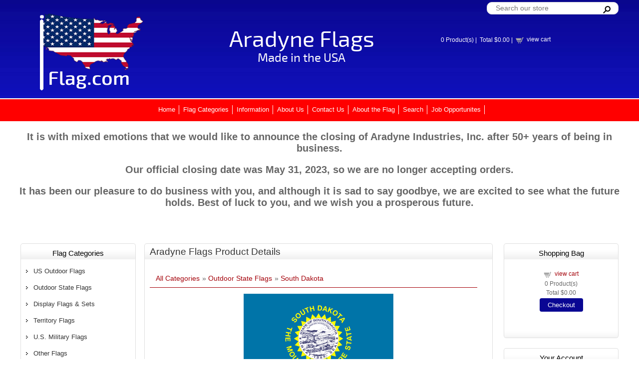

--- FILE ---
content_type: text/html; charset=UTF-8
request_url: https://www.flag.com/proddetail.php?prod=3%27_x_5%27_South_Dakota_Flag_for_outdoor_use%2C_nylon
body_size: 8124
content:
<!DOCTYPE html>
<html lang="en"><!-- #BeginTemplate "/Templates/flagcom.dwt" --><!-- DW6 -->
<head>
<!-- #BeginEditable "doctitle" -->
<title>3' x 5' South Dakota Flag for outdoor use, nylon, South Dakota :Aradyne Flags</title>
<meta name="Description" content="" />
<!-- #EndEditable -->
<meta charset="UTF-8">
<meta name="viewport" content="width=device-width, maximum-scale=1.0, minimum-scale=1.0, initial-scale=1" />
<link href="css/ectcart.css" rel="stylesheet" type="text/css" />
<link href="css/style.css" rel="stylesheet" type="text/css" />
<link rel="shortcut icon" type="image/x-icon" href="favicon.ico"/>
<script type="text/javascript" src="js/html5.js"></script>
<link href="css/topmenu.css" rel="stylesheet">
<script src="js/jquery-1.9.1.min.js"></script> 
<script type="text/javascript" src="js/flaunt.js"></script>
<script type="text/javascript" src="js/ectcart.js"></script>
<!-- #BeginEditable "head" -->
<link type="text/css" rel="stylesheet" href="magicthumb/magicthumb.css" />
<!-- #EndEditable -->
</head>

<body>
<header>
	<div class="header_top">
		<div class="main">
			
            <div class="connect_flow"> <div class="search_bg">
						<form method="post" action="search.php">  
						<input type="hidden" name="posted" value="1">    
						<input type="hidden" name="nobox" value="true"> 
						<input type="text" name="stext" class="search_text" placeholder="Search our store" >
						<input type="submit" class="search_button" value="&#160;">
						</form>
					</div> 
            </div>

<div class="header_middle">
				<div class="header_middle_left">
            		<a href="http://www.flag.com"><img src="banners/top-logo.png" alt="USA and US state flags"></a>            	</div>

<div class="header_middle_right">
					
                    <div class="header_slogan">Aradyne Flags<br><span style="font-size: 24px">Made in the USA</span></div>
			  </div>
                <div class="shopping_cart_bg"><div class="minicartoneline">
	<div class="minicartoneline1"><span class="ectMCquant">0</span> Product(s) | </div>
	<div class="minicartoneline2">Total <span class="ectMCtot">$0.00</span> | </div>
	<div class="minicartoneline3"> <img src="/images/littlecart1.png" style="vertical-align:text-top;" width="16" height="16" alt="" /> &nbsp;<a class="ectlink mincart" href="https://www.flag.com/cart.php">view cart</a></div>
</div>
                    	</div>
				<div class="clear"></div>
			
            </div>
		</div>

	<div class="top_nav">
		<div class="main">
			<div class="topmenu"> <!-- Nav -->
				<nav class="nav">
					<ul class="nav-list">
						<li class="nav-item">
							<a href="index.php">Home</a>
						</li>

					<li class="nav-item">
							<a href="#" rel="nofollow">Flag Categories</a>
							<ul class="nav-submenu">
<li class="nav-submenu-item"><a href="products.php?cat=US+Outdoor+Flags">US Outdoor Flags</a></li>
<li class="nav-submenu-item"><a href="State.php">Outdoor State Flags</a></li>
<li class="nav-submenu-item"><a href="products.php?cat=Display+Flags+%26+Sets">Display Flags and Sets</a></li>
<li class="nav-submenu-item"><a href="us-territory-flags.php">Territory Flags</a></li>
<li class="nav-submenu-item"><a href="products.php?cat=U.S.+Military+Flags">Military Flags</a></li>
<li class="nav-submenu-item"><a href="categories.php?cat=Other+Flags">Other Flags</a></li>

							</ul>
						</li>
                        
                        
                        <li class="nav-item">
							<a href="#" rel="nofollow">Information</a>
							<ul class="nav-submenu">
<li class="nav-submenu-item"><a href="orderstatus.php">Check Your Order Status</a></li>
<li class="nav-submenu-item"><a href="Terms.php">Terms &amp; Conditions</a></li>
<li class="nav-submenu-item"><a href="cart.php?mode=login">Your Account</a></li>


							</ul>
						</li>	


						<li class="nav-item">
							<a href="About-Us.php">About Us</a>

						</li>
                        
                        						<li class="nav-item">
							<a href="Contact-Us.php">Contact Us</a>

						</li>
                        <li class="nav-item">
							<a href="Flag-About.php">About the Flag</a>

						</li>

                        						<li class="nav-item">
							<a href="search.php">Search</a>

						</li>


						<li class="nav-item">
							<a href="job-vacancies.php">Job Opportunites</a>

						</li>
                        
                        
                         
                        						
					</ul>
				</nav>
				<!-- /Nav --> </div>
			</div>
		</div>

		<div class="clear"></div>
		
         <div style="font-size:1.4em; font-weight:bold;padding: 20px; text-align:center;"><p>It is with mixed emotions that we would like to announce the closing of Aradyne Industries, Inc. after 50+ years of being in business. </p>
<p>Our official closing date was May 31, 2023, so we are no longer accepting orders. </p>
<p>It has been our pleasure to do business with you, and although it is sad to say goodbye, we are excited to see what the future holds.  Best of luck to you, and we wish you a prosperous future.</p></div>	    
	</div>
</header>
<div class="main">
	<div class="body_contain">


	<div class="main_contain">
		<div class="left_contain">
			<div class="left_contain_main">
				<div class="left_contain_top">
					<h1>Flag Categories</h1>
					<div class="left_text">
						<ul id="ecttop0_0" style="list-style:none;margin:0px;border:0px;" class="ectverticalmenu3 ectmenu1">
<li id="ect0_8" class="ectmenu1"><a href="products.php?cat=US+Outdoor+Flags">US Outdoor Flags</a> </li>
<li id="ect0_9" class="ectmenu1"><a href="State.php">Outdoor State Flags</a> </li>
<li id="ect0_28" class="ectmenu1"><a href="products.php?cat=Display+Flags+%26+Sets">Display Flags & Sets</a> </li>
<li id="ect0_10" class="ectmenu1"><a href="us-territory-flags.php">Territory Flags</a> </li>
<li id="ect0_12" class="ectmenu1"><a href="products.php?cat=U.S.+Military+Flags">U.S. Military Flags</a> </li>
<li id="ect0_75" class="ectmenu1"><a href="categories.php?cat=Other+Flags">Other Flags</a> </li>
</ul><script>
/* <![CDATA[ */
var curmen=[];var lastmen=[];var em=[];var emt=[];
function closepopdelay(menid){
	var re=new RegExp('ect\\d+_');
	var theid=menid.replace(re,'');
	var mennum=menid.replace('ect','').replace(/_\d+/,'');
	for(var ei in emt[mennum]){
		if(ei!=0&&emt[mennum][ei]==true&&!insubmenu(ei,mennum)){
			document.getElementById('ecttop'+mennum+"_"+ei).style.display='none';
			emt[mennum][ei]=false; // closed
		}
	}
}
function closepop(men){
	var mennum=men.id.replace('ect','').replace(/_\d+/,'');
	lastmen[mennum]=curmen[mennum];
	curmen[mennum]=0;
	setTimeout("closepopdelay('"+men.id+"')",1000);
}
function getPos(el){
	for (var lx=0,ly=0; el!=null; lx+=el.offsetLeft,ly+=el.offsetTop, el=el.offsetParent){
	};
	return{x:lx,y:ly};
}
function openpop(men,ispopout){
	var re=new RegExp('ect\\d+_');
	var theid=men.id.replace(re,'');
	var mennum=men.id.replace('ect','').replace(/_\d+/,'');
	curmen[mennum]=theid;
	if(lastmen[mennum]!=0)
		closepopdelay('ect'+mennum+'_'+lastmen[mennum]);
	if(mentop=document.getElementById('ecttop'+mennum+'_'+theid)){
		var px=getPos(men);
		if(em[mennum][theid]==0&&!ispopout){
			mentop.style.left=px.x+'px';
			mentop.style.top=(px.y+men.offsetHeight-1)+'px';
			mentop.style.display='';
		}else{
			mentop.style.left=(px.x+men.offsetWidth-1)+'px';
			mentop.style.top=px.y+'px';
			mentop.style.display='';
		}
		emt[mennum][theid]=true; // open
	}
}
function hassubs(men){
	var re=new RegExp('ect\\d+_');
	var theid=men.id.replace(re,'');
	var mennum=men.id.replace('ect','').replace(/_\d+/,'');
	for(var ei in em[mennum]){
		if(em[mennum][ei]==theid)
			return(true);
	}
	return(false);
}
function insubmenu(mei,mid){
	if(curmen[mid]==0)return(false);
	curm=curmen[mid];
	maxloops=0;
	while(curm!=0){
		if(mei==curm)return(true);
		curm=em[mid][curm];
		if(maxloops++>10) break;
	}
	return(false);
}
function addsubsclass(mennum,menid,menutype){
	for(var ei in em[mennum]){
		men=document.getElementById('ect'+mennum+'_'+ei);
		if(menutype=='verticalmenu2')
			men.onclick=function(){return(ectChCk(this))};
		else{
			men.onmouseover=function(){openpop(this,menutype=='verticalmenu3'?true:false)};
			men.onmouseout=function(){closepop(this)};
		}
		if(hassubs(men)){
			if(men.className.indexOf('ectmenuhassub')==-1)men.className+=' ectmenuhassub'+(mennum+1);
		}
	}
}
em[0]={8:0,9:0,28:0,10:0,12:0,75:0};emt[0]=[];curmen[0]=0;
addsubsclass(0,0,'verticalmenu3')
/* ]]> */</script>					</div>
				</div>
				<div class="left_contain_bottom"> &nbsp;</div>
			</div>

			
            
			<div class="left_contain_main">
				<div class="left_contain_top">
				<h1>Information</h1>
				<div class="left_text">
                    <ul>
                    	<li><a href="Flag-About.php">About the Flag</a></li>
                        <li><a href="About-Us.php">About Us</a></li>
                        <li><a href="search.php">Store search</a></li>
                        <li><a href="orderstatus.php">Order Status</a></li>
                        <li><a href="Terms.php">Terms &amp; Conditions</a></li>
                        <li><a href="Contact-Us.php">Contact Us</a></li>
                        <li><a href="Links.php">Helpful Links</a></li>
                    </ul>
				</div>
			</div>
			<div class="left_contain_bottom"> &nbsp;</div>
		</div>
        
		</div>
        
        
	</div>
</div>

<div class="listing_main">
	<div class="main listing_contain_menu">
		<div class="body_contain">
			<div class="main_contain">
				<div class="listing_middle_main">
					<div class="middle_contain">
						<div class="middle_contain_main">
						<!-- #BeginEditable "body" -->
							<div class="middle_contain_top">
								<h1>Aradyne Flags Product Details</h1>
								<div class="middle_product">

									<input type="hidden" id="hiddencurr" value="$0.00"><div id="opaquediv" class="ectopaque" style="display:none" onclick="if(event.target==this)this.style.display='none'" tabindex="0"></div><script>var recaptchaids=[];function recaptchaonload(){for(var recapi in recaptchaids){var restr=recaptchaids[recapi]+"widgetid=grecaptcha.render('"+recaptchaids[recapi]+"',{'sitekey' : '6LeVIBYUAAAAAOFYSmbC0x7pTRKjByTqPSYenXds','expired-callback' : function(){"+recaptchaids[recapi]+"ok=false;},'callback' : function(response){"+recaptchaids[recapi]+"response=response;"+recaptchaids[recapi]+"ok=true;}});";eval(restr);}}</script><script src="https://www.google.com/recaptcha/api.js?render=explicit&amp;onload=recaptchaonload"></script><script>var efcaptchaok=false;function efcaptchadone(){efcaptchaok=true;}function efcaptchaexpired(){efcaptchaok=false;}</script><script>
/* <![CDATA[ */
var xxAddWiL="The following items have been added to the wish list: ",xxBakOpt="Some of these options are not currently in stock but are available to back order.",xxCarCon="Cart contents",xxClkHere="click here",xxClsWin="Close Window",xxCntShp="Continue Shopping",xxCntTax="Country Tax",xxDigits="Please enter only digits in this field.",xxDscnts="Discounts",xxEdiOrd="Edit Order",xxEntMul="Please enter a quantity for at least one option.",xxHasAdd="has been added",xxInStNo="You will be notified by email when the product is back in stock.",xxInvCha="The following characters are invalid:",xxListPrice="<div class=\"origprice\">List Price: <span class=\"liststrike\">%s</span></div>",xxAddToC="Add to cart",xxNotBaS="Notify when back in stock",xxNotSto="The following product isn't currently available in our store",xxOpSkTx=" (%s)",xxOptOOS="I'm sorry, that particular option is currently out of stock",xxOutStok="Out&nbsp;of&nbsp;Stock",xxPrd255="Please enter a maximum of 255 chars in the field indicated.",xxPrdChs="Please choose from the available product options.",xxPrdEnt="Please enter a value where indicated.",xxPrice="Price",xxSCAdOr="The following items have been added to your order.",xxSCBakO="Item not currently in stock but placed on back order - select &quot;Edit Order&quot; to modify purchase.",xxSCCarT="Cart total",xxSCItem="item(s)",xxSCStkW="STOCK WARNING: Low stock on selected item, please click &quot;Edit Order&quot; to accept stock level.",xxValEm="Please enter a valid email address.";
var currencyseparator=' ',extension='.php',extensionabs='php',imgsoftcartcheckout='<input type="button" value="Checkout" class="ectbutton sccheckout" onclick="ectgonoabs(\'cart.php\')">',pricezeromessage="",showtaxinclusive=0,storeurlssl='https://www.flag.com/',tax=0,txtcollen=8000,usestockmanagement=true,yousavetext="",zero2dps='0.00',currFormat1='',currFormat2='',currFormat3='',currRate1=0,currRate2=0,currRate3=0,currSymbol1='',currSymbol2='',currSymbol3='';
function updateoptimage(theitem,themenu,opttype){
var imageitemsrc='',mzitem,theopt,theid,imageitem,imlist,imlistl,fn=window['updateprice'+theitem];
fn();
if(opttype==1){
	theopt=document.getElementsByName('optn'+theitem+'x'+themenu);
	for(var i=0; i<theopt.length; i++){
		if(theopt[i].checked)theid=theopt[i].value;
		ectremoveclass(theopt[i],'ectwarning');
	}
}else{
	theopt=ectById('optn'+theitem+'x'+themenu);
	ectremoveclass(theopt,'ectwarning');
	theid=theopt.options[theopt.selectedIndex].value;
}
	if(imageitem=ectById((globalquickbuyid!==''?'qb':'prod')+"image"+theitem)){
		if(aIM[theid]){
			if(typeof(imageitem.src)!='unknown')imageitem.src=vsdecimg(aIM[theid]);
		}
	}
}
function vsdecimg(timg){
	return decodeURIComponent(timg.replace("|","prodimages/").replace("<",".gif").replace(">",".jpg").replace("?",".png"));
}
function updateprodimage(theitem,isnext){
	return updateprodimage2(false,theitem,isnext);
}
function updateprodimage2(isqb,theitem,isnext){
var imlist=pIM[theitem];
if(!pIX[theitem])pIX[theitem]=0;
if(isnext) pIX[theitem]++; else pIX[theitem]--;
if(pIX[theitem] < 0) pIX[theitem]=imlist.length-1;
if(pIX[theitem]>=imlist.length) pIX[theitem]=0;
if(ectById((isqb?'qb':'prod')+"image"+theitem)){ectById((isqb?'qb':'prod')+"image"+theitem).src='';ectById((isqb?'qb':'prod')+"image"+theitem).src=vsdecimg(imlist[pIX[theitem]]);}
ectById((isqb?'qb':'extra')+"imcnt"+theitem).innerHTML=pIX[theitem]+1;
return false;
}
/* ]]> */
</script><script>
var sfextensionabs='php',
	xxPlsEntr="Please enter a value in the field",xxValEm="Please enter a valid email address.",xxRecapt="Please show you are a real human by completing the reCAPTCHA test",xxEFEm="Your Email",
	xxEFNam="Your Name",xxEFCmt="Your Comments",xxContUs="Contact Us",xxAskQue="Ask A Question",xxCUBlur="Ask us a question about any of our store products or services and we'll get back to you right away.",
	xxEmFrnd="Email Friend",xxEFBlr="Let your friends know all about the great deals that are on offer at this site. Just fill in the details below and click &quot;Send&quot;.",xxAccSuc="Your account was created successfully",xxMinLen="Please enter at least 6 characters in the field",
	xxAQBlr="Ask us a question about any of our store products and we'll get back to you right away.",xxPwd="Password",xxNow="now",xxInSecs="in %s seconds",xxName="Full Name",
	xxFulNam="This message will not be shown again.\nPlease be sure to enter your first and last name in the field",xxLOSuc="You have logged out successfully!",xxLISuc="Login Successful!",xxMesSuc="Your message was delivered successfully.";
var extraclientfield1="",extraclientfield2="",
	extraclientfield1required=false,extraclientfield2required=false,
	loginhash='d2eb80114a45b81438d2bd5dc9bebabaff94c1ad562872b1449d747e89d156de',
	customeraccounturl="",
	recaptchasitekey='6LeVIBYUAAAAAOFYSmbC0x7pTRKjByTqPSYenXds',nacaptchawidgetid='',nacaptchaok=false,nacaptcharesponse=false,contactcaptchawidgetid='',contactcaptchaok=false,contactcaptcharesponse=false,askqproductid='',
	lastloginattempt,checkedfullname=false,contactusthanks="",emailfriendthanks="",askaquestionthanks="",
	recaptchaenabled2=true,recaptchaenabled8=true,nocustomerloginpwlimit=false,
	nomailinglist=false,
	storeurlssl="",checkoutmode="",
	clientloginref="",clientloginref_sess="",
	loginrefurl=[];
</script>
<div id="softopaquediv" class="ectopaque" style="display:none" onclick="if(event.target==this)hideaccounts()" tabindex="0"><div class="ectsoftwrapper"><div class="scart scclose"><img src="images/close.gif" onclick="hideaccounts()" alt="Close Window"></div>
<div style="display:none;text-align:center" id="ectsoftpreload"><img style="margin:30px" src="images/preloader.gif" alt="Loading"></div>
<div id="ectsfsuccess" class="ectsfsuccess"></div>
<div class="sfcontact" id="ectcontactdiv" style="display:none">
<div class="softformheader" id="cuheader"></div>
<div id="contactblurb" class="contactblurb"></div>
<div class="ectsf2col"><div class="redstar"><label class="ectlabel" for="yourname">Your Name</label></div><div><input type="text" id="yourname" placeholder="Your Name" aria-required="true"></div></div>
<div class="ectsf2col"><div class="redstar"><label class="ectlabel" for="youremail">Your Email</label></div><div><input type="text" id="youremail" placeholder="Your Email" aria-required="true"></div></div>
<div class="ectsf2col emfonly"><div class="redstar"><label class="ectlabel" for="friendsemail">Your Friends Email</label></div><div><input type="text" id="friendsemail" placeholder="Your Friends Email" aria-required="true"></div></div>
<div class="ectsf2col"><div class="redstar"><label class="ectlabel" for="yourcomments">Your Comments</label></div><div><textarea class="softcomments" id="yourcomments" placeholder="Your Comments" aria-required="true"></textarea></div></div>
<div class="ectsf2col"><div></div><div id="contactcaptcha"></div>
<script>var contactcaptchaok=false;function contactcaptchadone(){contactcaptchaok=true;}function contactcaptchaexpired(){contactcaptchaok=false;}</script></div>
<div class="softformsend"><button type="button" class="ectbutton " id="contactsend" onclick="">Send</button><button type="button" class="ectbutton" onclick="hideaccounts()">Close Window</button></div>
</div>
<div class="sflogin" id="loginacctdiv" style="display:none">
<div class="softformheader" id="liaccterrordiv">Login Details</div>
<div class="ectsf2col"><div class="redstar"><label class="ectlabel" for="liemail">Email</label></div><div><input type="email" id="liemail" placeholder="Email" aria-required="true" disabled></div></div>
<div class="ectsf2col"><div class="redstar"><label class="ectlabel" for="lipass">Password</label></div><div><input type="password" id="lipass" placeholder="Password" aria-required="true" autocomplete="off"></div></div>
<div class="ectsf2col"><div class="softformjright"><input type="checkbox" class="ectcheckbox" id="licook"></div><div><label class="ectlabel" for="licook">Remember login on this computer?</label></div></div>
<div class="softformsend"><input type="button" value="Submit" class="ectbutton cartaccountlogin" id="cartaccountlogin" onclick="checkloginaccount()"><input type="button" value="New Account" class="ectbutton newaccount" onclick="displaynewaccount()"><input type="button" value="Forgot Password?" class="ectbutton forgotpassword" onclick="ectgonoabs('clientlogin.php?mode=lostpassword')"></div>
</div>
<div class="sfnewaccount" id="newacctdiv" style="display:none">
<div class="softformheader" id="accounterrordiv">New Account</div>
<div class="ectsf2col"><div class="redstar"><label class="ectlabel" for="naname">Full Name</label></div><div><input type="text" id="naname" placeholder="Full Name" aria-required="true"></div></div>
<div class="ectsf2col"><div class="redstar"><label class="ectlabel" for="naemail">Email</label></div><div><input type="email" id="naemail" placeholder="Email" aria-required="true"></div></div>
<div class="ectsf2col"><div class="redstar"><label class="ectlabel" for="pass">Password</label></div><div><input type="password" id="pass" placeholder="Password" autocomplete="off" aria-required="true"></div></div>
<div class="ectsf2col">
<div class="softformjright"><input type="checkbox" class="ectcheckbox" id="allowemail" value="ON"></div>
<div><label class="ectlabel" for="allowemail">Allow Promotional Emails</label><div class="cartacclogineverdivulge">(We will never divulge your email to a 3rd party)</div></div>
</div>
<div class="ectsf2col"><div></div><div id="nacaptcha"></div>
<script>var nacaptchaok=false;function nacaptchadone(){nacaptchaok=true;}function nacaptchaexpired(){nacaptchaok=false;}</script></div>
<div class="softformsend"><input type="button" value="Create Account" class="ectbutton createaccount" onclick="checknewaccount()"></div>
</div>
</div>
</div>
<script>document.body.appendChild(ectById("softopaquediv"));</script><div id="mainbodyspan" class="proddetail 31SD0035" itemscope itemtype="http://schema.org/Product"><link itemprop="mainEntityOfPage" href="/proddetail.php?prod=3%27_x_5%27_South_Dakota_Flag_for_outdoor_use%2C_nylon"><form method="post" id="ectform0" action="cart.php" onsubmit="return formvalidator0(this)" style="margin:0px;padding:0px;"><script>/* <![CDATA[ */function formvalidator0(theForm){
var fvsuccess=true;
return(fvsuccess);}
/* ]]> */</script><div class="catnavandcheckout catnavdetail"><div class="catnavigation catnavdetail"><a class="ectlink" href="categories.php">All Categories</a><div class="ectbreadcrumb">&raquo; <a class="ectlink" href="State.php">Outdoor State Flags</a></div><div class="ectbreadcrumb">&raquo; <a class="ectlink" href="products.php?cat=South+Dakota">South Dakota</a></div></div>
<div class="catnavcheckout"><input type="button" value="Checkout" class="ectbutton checkoutbutton" onclick="ectgonoabs('cart.php')"></div></div>
<div itemprop="image" itemscope itemtype="https://schema.org/ImageObject" class="detailimage allprodimages ectnomagicimage"><img itemprop="url" id="prodimage0" class="detailimage allprodimages" src="FlagSiteImages/State_300/South_Dakota_300.png" alt="3' x 5' South Dakota Flag for outdoor use, nylon" /></div><div class="detailname"><h1 itemprop="name">3' x 5' South Dakota Flag for outdoor use, nylon</h1></div><div class="detaildescription" itemprop="description"><p>
	&bull; Made of Nylon developed for flag use<br />
	&bull; Finished with heading and brass grommets<br />
	&bull; Allow 2 to 3 weeks for delivery</p></div><div class="detailprice" itemprop="offers" itemscope itemtype="http://schema.org/Offer"><meta itemprop="priceCurrency" content="USD"><strong>Price:</strong> <span class="price" id="pricediv0" itemprop="price" content="47.80">$47.80</span><link itemprop="url" href="/proddetail.php?prod=3%27_x_5%27_South_Dakota_Flag_for_outdoor_use%2C_nylon"> <meta itemprop="itemCondition" itemscope itemtype="http://schema.org/OfferItemCondition" content="http://schema.org/NewCondition" /></div><div class="addtocart detailaddtocart detailoutofstock"><button class="ectbutton outofstock detailoutofstock" type="button" disabled="disabled">Out&nbsp;of&nbsp;Stock</button></div><div class="previousnext"><strong>&laquo; Previous</strong> | <a class="ectlink" href="/proddetail.php?prod=4%27_x_6%27_South_Dakota_flag%2C_nylon%2C_for_outdoor_use"><strong>Next &raquo;</strong></a></div><div class="emailfriend"><div class="socialmediabuttons"><div class="socialmediabutton smemailfriend"><input type="button" value="Email Friend" class="ectbutton smemailfriend" onclick="displayectcontact('emailfriend','31SD0035')"></div></div></div><div class="reviews" id="reviews"><div class="reviewtotals"><span class="numreviews">Product Reviews</span><span class="showallreview"></span></div><div class="noreview">No Reviews For This Product.</div><div class="clickreview"><button type="button" class="ectbutton clickreview" onclick="ectgonoabs('/proddetail.php?prod=3%27_x_5%27_South_Dakota_Flag_for_outdoor_use%2C_nylon&amp;review=true')">Click to review this product</button></div></div></form></div>
									<div class="clear"></div>
								</div>
							</div><!-- #EndEditable -->
							<div class="mid_contain_bottom">&nbsp;</div>
						</div>
					</div>

					<div class="right_contain">

                        
                        <div class="left_contain_main">
				<div class="left_contain_top">
				  <h1>Shopping Bag</h1>
<div class="best_image">
					<div class="minicart">
	<div class="minicartcnt">
	<img src="/images/littlecart1.png" style="vertical-align:text-top;" width="16" height="16" alt="" /> &nbsp;<a class="ectlink mincart" href="https://www.flag.com/cart.php">view cart</a>
	</div>
	<div class="minicartcnt"><span class="ectMCquant">0</span> Product(s)</div>
	<div class="mcLNitems"></div>
	<div class="ecHidDsc minicartcnt" style="display:none"><span class="minicartdsc">Discounts <span class="mcMCdsct">$0.00</span></span></div>
	<div class="minicartcnt">Total <span class="ectMCtot">$0.00</span></div>
	<div class="minicartcnt"><button type="button" class="ectbutton ectlink mincart" onclick="ectgoabs('https://www.flag.com/cart.php')">Checkout</button></div>
</div>
</div>
				</div>
                <div class="left_contain_bottom"> &nbsp;</div>
			</div>
            
            

 <div class="left_contain_main">
				<div class="left_contain_top">
				  <h1>Your Account</h1>
<div class="best_image">
<div class="minicart">
	<div class="minicartcnt">
	<img src="/images/minipadlock.png" style="vertical-align:text-top;" alt="">
&nbsp;Login Status	</div>
	<div class="minicartcnt">Not logged in</div>

	<div class="minicartcnt"><button type="button" class="ectbutton ectlink mincart" onclick="return displayloginaccount()">Login</button></div>
</div>
</div>
				</div>
                <div class="left_contain_bottom"> &nbsp;</div>
			</div>


<div class="left_contain_main">					  
<div class="left_contain_top">
								<h1>Secure Payments</h1>
                                
                                <div class="best_image">
									<img src="images/comodosecure.png" alt="secure payments"></div>
                                     <div class="best_image">
									<img src="images/payment-options.png" alt="secure payments"></div>
                                    <div class="best_text"><h2> All transactions are taken on a secure encrypted connection</h2></div>

						  
    </div>
							<div class="left_contain_bottom"> &nbsp;</div>
							
					  </div>
                      
                   </div>					</div>
				</div>
				<div class="clear"></div>
			</div>
            
			
		</div>
	</div>
</div>
</div>
<footer>
	<div class="footer_top">
		<div class="main">
			<div class="footer_top_left">
				<h2>Store Information</h2>
                <ul>
                <li><a href="Contact-Us.php">Contact Us</a></li>
                <li><a href="About-Us.php">About Us</a></li>
                        <li><a href="search.php">Store search</a></li>
                        <li><a href="orderstatus.php">Order Status</a></li>
                        <li><a href="Terms.php">Terms &amp; Conditions</a></li>
						<li><a href="sitemap.php">Sitemap</a></li>
                </ul>
			</div>
            
			<div class="footer_top_left">
				<h2>CATEGORIES</h2>
				<ul>
<li><a href="products.php?cat=US+Outdoor+Flags">US Outdoor Flags</a></li>
<li><a href="State.php">Outdoor State Flags</a></li>
<li><a href="products.php?cat=Display+Flags+%26+Sets">Display Flags and Sets</a></li>
<li><a href="us-territory-flags.php">Territory Flags</a></li>
<li><a href="products.php?cat=U.S.+Military+Flags">Military Flags</a></li>
<li><a href="categories.php?cat=Other+Flags">Other Flags</a></li>


                </ul>
			</div>

			<div class="footer_top_right">
            <h2>CONTACT US</h2>
Aradyne Flags | Flag.com<br>
PO Box 757<br>
Brookshire, Texas 77423<br>
281-934-1776 | Fax 281-934-2314<br>
Houston Metro # 713-222-1776 | 281-392-2666

		  </div>
			<div class="clear"></div>
		</div>
	</div>

	<div class="footer_bottom">
		<div class="main">
			<div class="footer_bottom_left">
				<div class="footer_bottom_left_top">
                	&copy; Aradyne Industries Inc. 1998 - 2025 | All Right Reserved - <a href="http://www.bettapages.com/" target="_blank">Design</a> by Bettapages</div>

		  <div class="footer_bottom_left_bottom">
					
				</div>
			</div>
			<div class="footer_bottom_right">
            	
			</div>
			<div class="clear"></div>
		</div>
	</div>
</footer>
<script>
  (function(i,s,o,g,r,a,m){i['GoogleAnalyticsObject']=r;i[r]=i[r]||function(){
  (i[r].q=i[r].q||[]).push(arguments)},i[r].l=1*new Date();a=s.createElement(o),
  m=s.getElementsByTagName(o)[0];a.async=1;a.src=g;m.parentNode.insertBefore(a,m)
  })(window,document,'script','//www.google-analytics.com/analytics.js','ga');

  ga('create', 'UA-52089510-1', 'flag.com');
  ga('send', 'pageview');
  ga('require','ecommerce','ecommerce.js');
  </script>
</body>
<!-- #EndTemplate --></html>


--- FILE ---
content_type: text/css
request_url: https://www.flag.com/css/style.css
body_size: 5342
content:
@charset "utf-8";
/* CSS Document */

/* Main settings and resets */
*{
padding:0px;
margin:0px;
-webkit-box-sizing: border-box; /* Safari/Chrome, other WebKit */
-moz-box-sizing: border-box;    /* Firefox, other Gecko */
box-sizing: border-box;
}
.clearfix:after {
	content: ".";
	display: block;
	clear: both;
	visibility: hidden;
	line-height: 0;
	height: 0;
}
 
body{
padding:0px;
margin:0px;
 font-family:Arial; font-size:0.9em; color:#666;
}
.mapwrapper{position:relative;padding-bottom:56.25%;padding-top:25px;height:0;}
.mapwrapper iframe{position:absolute;top:0;left:0;width:95%;height:95%;}
div, ul, li{
padding:0px;
margin:0px;
}
img{
padding:0px;
margin:0px;
border:none;
}
img a{
padding:0px;
margin:0px;
border:none;
}
input, select, textarea{
padding:3px;
margin:4px;
}
.clear
{
clear:both;
}

/* Email Friend */
div.emfmaindiv{
width:98%;
max-width:400px;
margin:auto;
margin-top:5vh;
overflow:auto;
background: #fff;
}
/* jQuery FAQ Styles
----------------------------------------------------------------------------------------------------*/
.simple_faq {
display:block;
}

.simple_faq dt {
background:#EDEDED;
clear:both;
margin:4px 0;
padding:4px 15px;
font-family:'PT Sans Narrow', sans-serif;
font-size:18px;
-webkit-border-radius:5px;
-moz-border-radius:5px;
border-radius:5px;
}

.simple_faq dt.hover {
background:#D4D4D4;
}

.simple_faq dd {
background:#ffffff;
display:block;
margin:2px;
padding:10px 30px;
overflow:hidden;
}
div.headerholder{ float: left; width: 100%;}
div.headertitle h3{ float: left; width: 100%; text-align: center; padding: 10px; font-weight: normal;}
div.headerleft{ float: left; width: 45%; margin:0 0 0 15px;}
div.headerleft h2{ padding: 10px; font-size: 1.9em; line-height: 40px; text-align: center;}
div.headerleft ul li{font-weight: bold;}
div.headerleft img{max-width: 100%; height: auto; }
div.headerimage{ float: left; width: 100%; text-align: center; padding: 10px;}
div.headerimage img{max-width: 100%; height: auto; }

div.homeholder{ float: left; width: 100%;  }
div.hometitle h3{ float: left; width: 100%; text-align: center; padding: 10px; font-weight: normal; color:#000;}
div.homeleft{ float: left; width: 44%; margin:0 0 0 15px; text-align: center; color:#000; padding: 10px; font-style:italic; font-size: 14px;}
div.homeleft h2{ padding: 10px; font-size: 1.9em; line-height: 30px; text-align: center; font-style: normal;}
div.homeleft img{max-width: 100%; height: auto; border: 0; border-radius: 15px;}
div.flagleft{ float: left; width: 100%;  padding: 10px; text-align: center;}
div.flagleft img{max-width: 100%; height: auto; border: 0; border-radius: 15px;}

div.minicartoneline{float:left;background:transparent; width: 100%; color:#fff;}
div.minicartoneline1{
padding:2px;
font: normal 12px Arial, sans-serif;
float:left;
}
div.minicartoneline2{
padding:2px;
font: normal 12px Arial, sans-serif;
float:left;
}
div.minicartoneline3{
padding:2px;
font: normal 12px Arial, sans-serif;
}
a.mincart{color:#fff;}
p{padding-bottom:20px;}
div.minicart{
margin:10px auto;
width:100%;
padding:4px;
}
div.minicartcnt{
text-align:center;
padding:2px;
font: normal 12px Arial, sans-serif;
}
span.minicartdsc{
text-align:center;
font: normal 12px Arial, sans-serif;
color:#ff6600;
}
/*link properties*/
a:link {
	color: #a4020a;
	text-decoration: none;
}

a:visited {
	color: #a4020a;
	text-decoration: none;
}

a:active {
	color: #a4020a;
	text-decoration: none;
}

a:hover {
	color: #000;
	text-decoration: none;
}
/* dynamic left menu */
ul.ectmenu1 {
list-style: none;
border:0px solid;
font-size:14px;
padding:0px;
}
li.ectmenu1 {
padding:0px;
}
li.ectmenuhassub1 a{
display:block;
}
li.ectmenuhassub1 a:hover{
display:block;
padding:0px;
color: #a4020a!important;
}
li.ectmenu1 a{
display:block;
padding:0px;
}
li.ectmenu1 a:hover{
padding:0px;
display:block;
color: #a4020a!important;
}
li.ectsubmenu1{
border-bottom:0px;
background-color:#ebebeb!important;
}
li.ectsubmenu1 a:hover{
color: #a4020a!important;
}

ul.ectverticalmenu3 > li, ul.ectsubverticalmenu3 > li {
  border: none;;
}
/* Hader section */

.header_top{ background:url(../images/header_bg.jpg) repeat-x;}
.header_top a {color: #fff!important;}
.main{ width:1198px; margin:0px auto;}
.header_slogan{float:left;width:360px;font-family: 'exo_2regular';font-size:45px;color:#FFF;margin-top:45px; text-align: center; line-height: 30px;}

.search_bg{float:left;border:1px solid #d9d8dd;padding:2px; border-radius: 10px;}
@font-face {
    font-family: 'exo_2regular';
    src: url('../fonts/Exo2-Regular-webfont.eot');
    src: url('../fonts/Exo2-Regular-webfont.eot?#iefix') format('embedded-opentype'),
         url('../fonts/Exo2-Regular-webfont.woff') format('woff'),
         url('../fonts/Exo2-Regular-webfont.ttf') format('truetype'),
         url('../fonts/Exo2-Regular-webfont.svg#exo_2regular') format('svg');
    font-weight: normal;
    font-style: normal;

}

/* Social media icons */
.connect_flow{ height:20px; text-align:right; padding-top:4px; font-family:Arial; font-size:12px; line-height:24px; text-transform:uppercase;}
.connect_flow img{ float:right; padding-left:6px;}
img.t{ margin-left:6px;}

.header_middle{ padding:0px 0 15px 0; min-height:75px;-webkit-box-sizing: border-box; /* Safari/Chrome, other WebKit */
-moz-box-sizing: border-box;    /* Firefox, other Gecko */
box-sizing: border-box; }
.header_middle_left{ width:32%; float:left; padding-top:5px;}
.header_middle_left img{ max-width:100%;}
.header_middle_right{ width:30%; float:left;}

/* Top search */
.search_bg{ float: right;border:1px solid #d9d8dd; padding:2px 10px; width:22%; background:#FFF; height:25px; position:relative;}
.search_text{ width:100%; float:left; border:0px; padding-right:20px; font-family:Arial; font-size:14px;margin-top: -2px; color:#666;}
.search_button{ background:url(../images/search_icon.jpg) no-repeat; width:16px; height:16px; position:absolute; right:10px; border:0px; cursor:pointer;}

/* Shopping cart icon and link */
.shopping_cart_bg{ width:30%; float: right; margin-top: 40px;  text-align:right;font-family:Arial; font-size:12px; color:#000; }
img.cartimage {width: 80px;}

/* Top sub-menu settings */
.top_nav{ background:#ff0000; margin-top: -1px; }



/* Main content */
.body_contain{ padding:10px 0;}

/* Home page top layout */
.bannner{display:none;} /* Turned off on all pages except home page */
.bannner{ padding-bottom:8px;}
.bannner_left{
	width:100%;
	float:left;
}

.bannner_left img{ max-width:100%;}
.bannner_right{ width:32%; float: right; padding:0 4px;}
.bannner_right img{ max-width:100%;}
.bannner_right_top{ margin-bottom:0px;}
.r_image_border{ border:1px solid #c2c2c2;}
.r_image_border img{ max-width:100%;}
.main_contain{}
div.intro{ float: left; width: 99%; text-align: center;}
.intro h1 {font-family: 'Exo 2', Arial, Helvetica, sans-serif;font-size:19px; font-weight:normal; color:#333; text-decoration:none; margin: 35px 0 25px 0; }
/* 3 column layout */
.left_contain{ width:20%; float:left; padding-right:9px;margin-top:10px;}
.middle_contain{ width:60%; float:left;}
.right_contain{ width:20%; float:left; padding-left:10px;}

.right_contain{ margin-top:-10px;}
.left_contain_main{ padding-bottom:10px;padding-top:10px; }
.left_contain_top{padding:10px 10px 0 10px;border:1px solid #dfdfdf;border-bottom:0px;border-radius:5px 5px 0 0;background-image: url(../images/grey-shade.jpg);background-repeat: repeat-x;}
.left_contain_top h1{font-family: 'Exo 2', Arial, Helvetica, sans-serif;font-size:15px ; font-weight:normal; color:#000000; text-decoration:none; text-align: center; }
.left_text{ padding-top:20px;}
.left_text img{ display: block;margin: 0 auto; max-width: 100%; height: auto;}
.left_text ul{ list-style-type:none;}
.left_text ul li{  background:  url(../images/left_arrow.jpg) no-repeat left 5px; padding:0 0 17px 15px; color:#CCC; text-decoration:none; font-family: 'Exo 2', sans-serif; font-size:13px; }
.left_text ul li a{ color:#333333; text-decoration:none;}
.left_text ul li a:hover{ color:#a4020a; text-decoration:none;}
.left_contain_bottom{background:url(../images/grey-shade.jpg); background-repeat: repeat-x; padding:0 0 10px 10px; border:1px solid #dfdfdf; border-top:0px;border-radius:0 0 5px 5px; }
.left_text ul li:last-child{ padding-bottom:0px; }

.middle_contain_top{ background:url(../images/grey-shade.jpg); background-repeat: repeat-x; padding:10px 10px 0 10px; border:1px solid #dfdfdf; border-bottom:0px;border-radius:5px 5px 0 0;}
.middle_contain_top h1{font-family: 'Exo 2', Arial, Helvetica, sans-serif;font-size:19px; font-weight:normal; color:#333; text-decoration:none; margin-top: -5px; }
.mid_contain_bottom{background:url(../images/grey-shade.jpg); background-repeat: repeat-x; padding:0 0 10px 10px; border:1px solid #dfdfdf; border-top:0px;border-radius:0 0 5px 5px;margin-bottom:21px; }
.middle_contain_main{ padding:0 12px 0 8px;}
.middle_contain_main h2{ font-family: 'Exo 2', Arial, Helvetica, sans-serif;font-size:15px; font-weight:normal; color:#333; padding: 0 0 10px 0;}
.middle_product{ padding-top:20px;}
.middle_product1 ul{ list-style-type:none;}
.middle_product1 ul li{ width:33%; float:left; padding-bottom:5px; border: 1px solid #ebebeb;}
.midle_produt_image{ text-align:center;}
.midle_produt_image img{ max-width:100%;}
.product_text{ font-family: 'Exo 2', sans-serif; font-size:14px; color:#242424; text-decoration:none; text-align:center; overflow-y: auto;  height:100px;}
.product_text a{ line-height: 20px;}
.product_price{ padding-top:10px;font-family: 'Exo 2', sans-serif; font-size:14px; color:#242424; text-decoration:none; text-align:center; font-weight:bold;}
.product_price b{ color:#ff9400; text-decoration:none; }
.right_t{ text-align:center; position:relative;}
.right_t_text{ background:url(../images/right_img.png) repeat-x; position:absolute; padding:10px; bottom:6px; width:100%;}
.right_t_text_top{ font-family: 'Exo 2', sans-serif; font-size:24px; line-height:28px; text-align:center; text-transform:uppercase; color:#FFF;}
.right_t_text_bottom{ font-family: 'Exo 2', sans-serif; font-size:20px; line-height:24px; text-align:center; text-transform:uppercase; color:#FFF; font-style:italic;}
.right_t_text_bottom b{ font-style:normal; font-weight:normal; color:#999900; text-transform:capitalize;}
.best_image{ text-align:center; padding:10px 0;}
.best_image img{ max-width:100%; border: 0; border-radius: 10px; }
.best_text h2{ font-family:Arial; font-size:13px; text-decoration:none; color:#4f4f4f; text-align: center;}
.best_text p{ font-family:Arial; font-size:12px; line-height:15px; text-decoration:none; color:#4f4f4f;  text-align: center;}
.right_img{ padding-top:25px;}
.right_img img{ max-width:100%;}

/* Manufacturers display */
.manufacturers_contain{ padding:20px 0; margin-bottom:50px;}
.manufacturers_contain_top{ background:url(../images/manufacturer.jpg) no-repeat; border-bottom:1px solid #e9e9e9; height:38px; padding-left:14px;font-family:Arial; font-size:18px; line-height:38px; text-decoration:none; color:#ffffff;}
.manufacturers_contain_down{ margin-top:20px; border:1px solid #e3e3e3;}
.manufacturers_contain_down ul{ list-style-type:none;}

.manufacturers_contain_down ul li{ width:20%; float: left; text-align:center; border-right:1px solid #e3e3e3; padding:20px 0;}
.manufacturers_contain_down ul li:last-child{ border-right:0px;}
.footer_top{ background:#090693; padding:30px 0 30px 0;}

/* Footer */
.footer_top_left{ width:25%; float:left;}
.footer_top_left h2{ text-transform:uppercase;font-family: 'Exo 2', sans-serif; font-size:18px; line-height:24px; text-decoration:none; color:#ffffff; padding-bottom:20px;}

.footer_top_left ul{ list-style-type:none;}
.footer_top_left ul li{  padding:0 0 10px 0px;font-size:12px ; color:#CCC; text-decoration:none; font-family: Arial, Helvetica, sans-serif; }
.footer_top_left ul li a{ color:#ffffff; text-decoration:none;}
.footer_top_left ul li a:hover{ color:#ccc; text-decoration:none;}
.footer_top_right{ width:50%; float:left;color: #fff;  line-height: 24px;}
.footer_top_right a { color: #fff; font-weight: bold;}
.footer_top_right a:hover { color: #000; text-decoration:underline;}
.footer_top_right h2{ text-transform:uppercase;font-family: 'Exo 2', sans-serif; font-size:18px; line-height:24px; text-decoration:none; color:#ffffff; padding-bottom:20px;}
.footer_top_right p{  font-size:12px ; color:#fff; text-decoration:none; font-family: Arial, Helvetica, sans-serif; padding-bottom:20px; }
.footer_bottom{ background:#ff0000; padding:20px 0; border-top: 3px solid #fff;}
.footer_bottom_left{ width:50%;float:left;}
.footer_bottom_left_top{font-size:12px ; color:#fff; text-decoration:none; font-family: Arial, Helvetica, sans-serif; }
.footer_bottom_left_bottom{ padding-top:10px; }
.footer_bottom_left_bottom ul{ list-style-type:none; }
.footer_bottom_left_bottom ul li{ font-size:12px ; line-height:14px; color:#fff; text-decoration:none; font-family: Arial, Helvetica, sans-serif; float:left; padding-right:10px; border-right:1px solid #ffffff; margin-right:10px;}
.footer_bottom_right{ width:50%;float:left; text-align:right; position:relative;}
.footer_bottom_left_bottom ul li a{ color:#FFF; text-decoration:none;}
.footer_bottom_left_bottom ul li a:hover{ color:#000; text-decoration:none;}
.footer_bottom_left_bottom ul li:last-child{ border-right:0px; padding-left:0px; margin-right:0px;}

.footer_bottom_left_top a{color:#ccc;text-decoration:none;}
.footer_bottom_left_top a:hover{color:#000;text-decoration:none;}

span.cartoption{
	font-size:12px !important;
	color:#333;
}

div.giftwrap a{
  	color:#666;
  	font-size:0.8em;
  	text-decoration:none;
}

.cartquant{
	width:36px !important;
}

/*Internal store naviagtion*/
a.ectlink:link {
	color: #a4020a;
	text-decoration: none;
}

a.ectlink:visited {
	color: #a4020a;
	text-decoration: none;
}

a.ectlink:active {
	color: #a4020a;
	text-decoration: none;
}

a.ectlink:hover {
	color: #000;
	text-decoration: none;
}

div.catnavcheckout{display:none;}

/*Button and form field styles*/
input.ectbutton, button.ectbutton,input.efclose,input.efsend,input.askaquestion,input.emailfriend,input.button,input.buybutton,input.donationsubmit, input.sccheckout, input.checkoutbutton, input.vieworderstatus, input.viewlicense, input.trackpackage, input.login, input.newaffiliate, input.affiliatelogin, input.search,input.submit,input.cartaccountlogin, input.newaccount, input.forgotpassword,input.logintoaccount, input.createaccount{
	background:#090693;
	color:#fff;
	padding:6px 16px;
	border:0;
	border-radius:4px;
	font-size:1.1em;
}
input.ectbutton:hover, button.ectbutton:hover,input.efclose:hover,input.efsend:hover,input.askaquestion:hover,input.emailfriend:hover,input.button:hover,input.buybutton:hover,input.donationsubmit:hover, input.sccheckout:hover, input.checkoutbutton:hover, input.vieworderstatus:hover, input.viewlicense:hover, input.trackpackage:hover, input.login:hover, input.newaffiliate:hover, input.affiliatelogin:hover, input.search:hover,input.cartaccountlogin:hover, input.newaccount:hover, input.forgotpassword:hover,input.logintoaccount:hover, input.createaccount:hover{
	background:#ff0000;
	color:#fff;
	cursor:pointer;
}
#fsc-submit-1, #fsc-reset-1{
	background:#090693;
	color:#fff;
	padding:6px 16px;
	border:0;
	border-radius:4px;
	font-size:1.1em;
}
#fsc-submit-1:hover, #fsc-reset-1:hover{
	background:#ff0000;
	color:#fff;
	cursor:pointer;
}
div.detaillink{ float: left; width:100%; text-align: center; font-size:1.2em;}
input.detaillink {background:#090693!important;color:#fff;padding:6px 16px;border:0;border-radius:4px;cursor:pointer;}
input.detaillink:hover {background:#ff0000!important;color:#fff;padding:6px 16px;border:0;border-radius:4px;cursor:pointer;}
div.csdetaillink{ float: left; width:100%; text-align: center; font-size:1.2em;}
input.csdetaillink {background:#090693!important;color:#fff;padding:4px 10px;border:0;border-radius:4px;cursor:pointer;}
input.csdetaillink:hover {background:#ff0000!important;color:#fff;padding:4px 10px;border:0;border-radius:4px;cursor:pointer;}




/* The category page 
-------------------------------------*/
div.catheader{ float: left; width: 100%; color:#000; padding: 0 0 15px 0; line-height: 20px; font-family:Arial, Helvetica, sans-serif; font-size: 1.0em;}
.catheader img{ max-width: 100%; height: auto;}
div.categorymessage{display: none;}
div.category{
	width:29%;
	float:left;
	line-height:1.6;
  	font-size:0.9em;
        padding:10px;
	border:1px solid #ccc;
	background-color:#fefefe;
	margin:0px 0px 16px 16px;
	height:170px;
	text-align: center;
}

div.category:hover{
	background-color:#fff;
	border: 1px solid  #a4020a;
	box-shadow: 5px 5px 2px #ccc;
}

div.catnavigation{
	padding:10px 0px 10px 12px;
	float:left;
	width:97%;
	font-size:1em;
	background-color:#fff;
	border-bottom: 1px solid #a4020a;
	margin-bottom:2px;
}

.catnavwrapper{
	background:#fff !important;
	border: 1px solid #fff !important;
}

div.navdesc{
	display:none; /* Removes the text "View all products in all categories */
}

div.catimage{
	width:100%;
	float:left;
}
img.catimage{max-width: 100%; height: auto;}

div.catdesc{
	padding:0px 0px 4px 4px;
  font-size:0.9em;
}

div.catname{
	padding-left:4px;
        font-size:1.2em;
}

div.catdiscounts, div.allcatdiscounts{
  padding:0px;
  margin:0px;
	font-weight:normal;
	color:#333;
	font-size:1.4em;
}

div.categorymessage{
	padding-top:0px;
	font-size: 1.1em;
}

p.noproducts{
float: left;
width: 100%;
       padding-top:15px;
       text-align:left !important;
}


/* The products page 
-------------------------------------*/

div.prodfilter{
	float:left;
	padding:6px;
	color: #333;
	margin-bottom:4px;
}

div.prodfilterbar{
	float:left;
	width:98%;
  border-bottom: 1px solid #ccc;
}

div.filtertext{
  padding:8px;
}

select.prodfilter{
	padding:0px;
	margin:0px;
  border: 1px solid #ccc;
}

div.product{
	padding:6px 6px 20px 6px;
	width:30%;
	float:left;
	height:98%;
	margin:5px;
	border: 1px solid #ccc;
	border-radius: 10px;
}
.csproduct{float: left;width:30%; height:210px; border: 1px solid #ccc; border-radius: 10px; margin: 10px;}
.csprodname{float:left;width:97%;text-align:center; padding:5px;}
div.csprodrating{ float:left;width: 99%;text-align:center;}
div.csprodimage{ float:left;width: 100%;text-align:center;}

div.prodnavigation{
	padding:10px 0px 10px 12px;
	float:left;
	width:97%;
	font-size:0.9em;
	background-color:#fff;
	border-bottom: 1px solid #a4020a;
	margin-bottom:10px;
}

.prodratinglink{
	font-size:0.8em;
}

div.allproddiscounts{
	color:#DA6A1E;
	width:100%;
	margin-bottom:2px;
	float:left;
}

.proddiscounts, .discountsapply{
	color:#DA6A1E;
	padding:4px;
}

div.prodmanufacturer{
	color:#666;
	padding:6px;
}

div.prodsku{
	color:#666;
	padding:6px;
}

div.prodimage{
float: left;
width: 100%;
padding-top: 6px;
text-align:center;
}

img.prodimage{max-width: 100%; height: auto;}

div.prodname{
float: left;
width: 99%;
	padding-top:6px;
	font-size: 1.2em;
  margin-bottom:8px;
  text-align: center;
}

div.prodrating{
float:left; width: 99%; text-align:center; font-weight:bold;}
div.prodinstock{
	padding:4px;
	color:#666;
}

div.proddescription{
float: left;
width: 100%;
	padding:6px;
	font-size: 0.9em;
	line-height: 1.5em;
}

table.emftbl{
	background:#fff;
	width:400px;
}

div.listprice{
display: none;
}

span.yousave{
	background:#0065A7;
	color:#fff;
	padding:4px;
	font-size:0.9em;
}

div.prodprice{
	font-size: 1.3em;
	float:left;
	width:99%;
	color:#000;
	padding: 20px;
	text-align: center;
}
div.csprodprice{
	font-size: 1.1em;
	float:left;
	width:100%;
	color:#000;
	padding: 10px;
	text-align: center;
}

div.prodcurrency{
	float:left;
	width:100%;
	font-size: 0.8em;
	color:#666;
}

div.quantitydiv{
	float:right;
}

.quantityinput{
	margin-top:1px;
	height:19px;
}

div.addtocart{
	text-align:center;
	float:left;
	width:100%;
}

.notifystock{
	text-align:center;
	float:left;
	width:100%;
}

.configbutton{
	text-align:center;
	margin-top:6px;
}

div.outofstock{
	text-align:center;
	padding-top:6px;
	font-weight:bold;
}

.prodid {
display: none;
}
.csprodid{display:none;}
div.multioptiontext{
	width:180px;
}

div.pagenums{
	text-align:center;
	float:left;
	padding:0px 0px 10px 0px;
}

/* The product detail page 
-------------------------------------*/
div.detailprodnavigation{
	width:99%;
}
div.detailreviewstars{float: left; width:99%; text-align:center;}
div.detailreviewstars a {padding-left: 5px;}
div.detailimage{
	width:100%;
	padding:10px;
	float:left;
	clear:both;
	text-align: center;
} 
img.detailimage{ max-width: 100%; height: auto;}

div.detailcheckoutbutton{
	display: none;
}

div.detailid {
	color:#ccc;
	width:74%;
	font-size: 1em;
	float:left;
	margin-left:10px;
}

.detailname h1 {
	font-size: 1.2em;
	padding:6px;
	float:right;
	width:99%;
	margin-top:10px;
  	margin-bottom:12px;
	border-bottom: 1px solid #ccc;
	text-align: center;
}

span.detaildiscountsapply{
	width:99%;
  float:left;
}
div.detaildiscounts{ color: #000; font-weight: bold;}

div.detailmanufacturer{
	float:left;
	width:99%;
	margin:0px 0px 0px 10px;
	padding:0px;
	text-align: center;
}

div.detailsku{
	float:left;
	width:60%;
	margin:10px;
}

div.detailinstock{
	float:right;
	width:60%;
}

div.detaildescription{
	font-size: 1.1em;
	margin:5px;
	padding-top:4px;
	line-height:1.8em;
	float:left;
	width:98%;
}

div.detailprice{
	font-size: 1.2em;
	font-weight:bold;
	float:left;
	width:100%;
	color:#333;
	text-align: center;
	padding-top: 15px;
}

div.detaillistprice{
	font-size: 1em;
	font-weight:normal;
	float:left;
	width:100%;
	padding-top:6px;
	color:#DA6A1E;
	text-align: center;
}

div.detailcurrency{
	padding-top: 6px;
	font-size: 0.9em;
	float:left;
	width:98%;
	color:#666;
	margin-left:10px;
	padding-bottom:20px;
}

div.detailoption{
	width:80%;
}

div.detailoptions{
	padding: 6px;
	float:left;
	width:99%;
	margin-left:0px;
}

select.detailprodoption{
	font-size: 0.9em;
	width:40%;
	margin:7px;
	border:1px solid #ccc;
	padding:2px;
}

input.detailprodoption{
	font-size: 0.9em;
	margin:7px;
	border:1px solid #ccc;
  	padding:2px;
}


div.detailoptiontext{
	padding: 6px;
	width:42%;
	float:left;
	clear:both;
text-align: right;
margin-top: 5px;
}

div.detailmultioptiontext{
	padding: 6px;
	width:48%;
	clear:right;
}

.previousnext{
	padding-top:20px;
	padding-bottom:6px;
	float:right;
	width:100%;
	text-align:center;
	font-size:0.9em;
	border-top:1px solid #ccc;
}

div.emailfriend{
	padding-top: 10px;
	text-align:center;
	float:right;
	width:100%;
	font-size:0.9em;
	clear:both;
}

td.emfhl{
	background-color:#aaa;
	font-size:1.2em;
	color:#fff;
	font-weight:bold;
}

td.emfll{
	line-height:18px;
}

div.detailquantity{
	float:right;
	width:100%;
}

div.detailquantitytext{
	margin-top:5px;
	float:left;
	width:49%;
	text-align:right;
}

div.detailquantityinput{
	margin-top:16px;
	float:right;
	width:50%;
	text-align:left;
	padding:0px;
	height:65px;
}

#w0quant{
	height:21px;
	width:50px;
	border:1px solid #ccc;
}

div.detailaddtocart,.detailoutofstock{
	float:right;
	width:100%;
	text-align:center;
	padding-bottom:20px;
	margin-top:10px;
}

.detailnotifystock{
	text-align:center;
	padding-top:6px;
	float:left;
	width:98%;
}

div.navdesc{
	padding-top:10px;
}

div.review{
	float:left;
	margin-top:16px;
	width:90%;
	font-size:0.9em;
  color:#333;
}

hr.review{
	height: 0;
	border-width: 1px 0 0 0;
	border-style: solid;
	border-color: #555;
	padding:4px;
	margin-top:6px;
}

div.reviewprod{
	background-color:#eee;
	padding:10px;
}

span.reviewheader{
  font-size:1.2em;
  color:#000;
}

/*This is the first breakpoint and contains styles for screens up to 1198px*/

@media all and (max-width:1198px) {
.main{ width:100%; padding:0 10px;}
div.prodimage{ width: 99%;}
div.proddescription{ float: left;width: 99%;}
.csproduct{float: left;width:45%;}
}

/*This is the second breakpoint and contains styles for screens up to 1000px*/

@media all and (max-width:1000px) {
.down_nav ul li a{ padding:8px 7px;}
	.down_nav ul{padding-left:124px;}
}

/*This is the second breakpoint and contains styles for screens below 980px*/

@media all and (max-width: 980px) {
.main{ width:100%; padding:0 10px;}
.down_nav ul li a{ padding:8px 7px;}
.down_nav ul{padding-left:20px;}
div.detaildescription,div.detailname h1, div.detailimage, span.detaildiscountsapply{float:left;width:98%;}
 .csproduct{float: left;width:43%; }
div.category{
width:98%;
margin:5px 0px;
height:auto;
}	
div.homeprod{float:left; width: 45%; }
}

/*This is the third breakpoint and contains styles for screens below 800px*/

@media all and (max-width: 800px) {
.shopping_cart_bg{ width:25%;}
.search_bg{ width:58%; margin-left:2%;}
div.homeleft{ float: left; width: 100%; margin:0;}
.down_nav ul li a {font-size: 13px;padding: 15px 6px;}

.footer_bottom_left_bottom ul li{ font-size:11px; padding-right:5px; margin-right:5px;}
.down_nav{padding-left:0px;}
div.product{
width:98%;
}
div.headerleft{ float: left; width: 100%; margin:0; padding-left: 20px;}
}

/*This is the fourth breakpoint and contains styles for screens below 768px*/

@media all and (max-width: 768px) {
.down_nav ul li a{ padding: 8px 1px;}
.down_nav{padding-left:0px;}
div.homeprod{float:left; width: 44%; }
}


/*This is the fiftt breakpoint and contains styles for screens below 640px*/

@media all and (max-width: 640px) {
.header_middle_left img{ display: block; margin:auto; padding-bottom: 15px;}
.down_nav ul li a{ padding:0px 12px 5px 12px;}
.down_nav ul li:first-child{ padding-top:4px;}
.header_middle_left{ width:100%;}
.header_middle_right{ width:100%;}
.body_contain, .listing_contain_menu, .middle_contain_main, .middle_contain_top{padding:0px;margin:0px;}
.middle_contain_top{padding:2px;margin-top:8px;}
.search_bg{ width:98%;}
.shopping_cart_bg{ float: left;width:99%; margin:5px 0; }
.bannner_left{ width:100%;}
.bannner_right{width:100%;}
.left_contain{ display:none;}
.middle_contain{ width:100%; margin-bottom:10px; float:none;}
.middle_product1 ul li{ width:49%;}
.right_contain{ width:200px; margin:0px auto; float:none; }
.manufacturers_contain_down ul li{ width:100%; border-right:0px; border-bottom:1px solid #e3e3e3;}
.footer_top_left{ width:50%;}
.footer_top_right{width:100%;}
.footer_bottom_left{ width:100%;}
.footer_bottom_right{ width:100%; margin-top:20px;}
.down_nav ul li{ float:none; background:none; font-size:14px;}
.header_slogan{display:none;}
div.minicartoneline{color:#000;}
a.mincart{color:#000!important;}

}

/*This is the sixth breakpoint and contains styles for screens below 480px*/

@media all and (max-width:480px) {
 /* ~~ Remove left hand field on checkout ~~*/
.cobcol1{display:none;}
div.homeprod{float:left; width: 99%;}
textarea.addinfo{width:150px;}
 .csproduct{width:95%; height: 100%; }
.callbacks_container p.caption {
display: none;
}
}

/*This is the seventh breakpoint and contains styles for screens below 360px*/

@media all and (max-width:360px) {

}


--- FILE ---
content_type: text/css
request_url: https://www.flag.com/css/topmenu.css
body_size: 409
content:
/*------------------------------------*\
    Flaunt JS Navigation
\*------------------------------------*/
div.topmenu{text-align: center;}
.topmenu ul{ list-style-type:none;}
.nav {
	position:relative;
	display:inline-block;
	font-size:13px;
z-index: 100;
}

.nav-list {
	text-align:center;
}
.nav-item {
	float:left;
	position:relative;
}
.nav-item a {
	display:block;
	color:#fff!important;
	padding:13px 8px;
background:url(../images/seperator.png) right no-repeat;
}
.nav-item > a:hover {
	text-decoration: none;
	color: #e5e5e5!important;
}
.nav-item:hover .nav-submenu {
	display:block;
}
/* Navigation submenu */
.nav-submenu {
	display:none;
	position:absolute;
	left:0;
	width:350px;
}
.nav-submenu-item a {
	background:#ff0000;
	border-bottom:1px solid #fff;
	display:block;
	padding:10px;
	text-align: left;
	color: #fff;

}
.nav-submenu-item a:hover {
	background:#ebebeb;
		color: #000!important;
	text-decoration: none;
}
/* Mobile navigation */
.nav-mobile {
	display:none; /* Hide from browsers that don't support media queries */
	cursor:pointer;
	position:absolute;
	top:10px;
	right:20px;
	background:#ff0000 url(../images/nav.svg) no-repeat center center;
	background-size:18px;
	height:30px;
	width:30px;
	border: 1px solid #fff;
	border-radius: 10px;
}
/* Mobile navigation, clickable area for revealing <ul> */
.nav-click {
	position:absolute;
	top:0;
	right:0;
	display:none;
	height:45px;
	width:50px;
	cursor:pointer;
	background-color:#090693;
}
.nav-click i {
	display:block;
	height:48px;
	width:48px;
	background:url(../images/drop.svg) no-repeat center center;
	background-size:20px;
}

.nav-click:hover {
	background-color:#333;
}
.nav-rotate {
	-webkit-transform:rotate(180deg);
	-moz-transform:rotate(180deg);
	-ms-transform:rotate(180deg);
	-o-transform:rotate(180deg);
	transform:rotate(180deg);
}

/*------------------------------------*\
    Media Queries
\*------------------------------------*/

@media only screen and (min-width: 320px) and (max-width: 780px) {
	.nav-mobile {
		display:block;
	}
	.nav {
		width:100%;
		padding:50px 0 0px;
	}
	.nav-list {
		display:none;
	}
	
	.nav-item {
		width:100%;
		float:none;
	}
	.nav-item > a {
		padding:15px;
		text-transform: uppercase;
		color: #fff!important;
		font-size: 14px;
		border-bottom:1px solid #fff;
		background:url(../images/clearpixel.gif) right no-repeat;
	}
	.nav-click {
		display:block;
	}
	.nav-mobile-open {
		border-radius:5px 5px 0 0;
		-webkit-border-radius:5px 5px 0 0;
		border-radius:5px 5px 0 0;
	}
	.nav-item:hover .nav-submenu {
		display:none;
		color: #fff!important;
	}
	.nav-submenu {
		position:static;
		width:100%;
		text-transform: uppercase;
	}
		.nav-submenu a {
	color: #fff!important;
		font-size: 14px;}

}

--- FILE ---
content_type: text/plain
request_url: https://www.google-analytics.com/j/collect?v=1&_v=j102&a=8711780&t=pageview&_s=1&dl=https%3A%2F%2Fwww.flag.com%2Fproddetail.php%3Fprod%3D3%2527_x_5%2527_South_Dakota_Flag_for_outdoor_use%252C_nylon&ul=en-us%40posix&dt=3%27%20x%205%27%20South%20Dakota%20Flag%20for%20outdoor%20use%2C%20nylon%2C%20South%20Dakota%20%3AAradyne%20Flags&sr=1280x720&vp=1280x720&_u=IEBAAAATAAAAACAAI~&jid=572685918&gjid=1867163035&cid=863061602.1764611971&tid=UA-52089510-1&_gid=29633076.1764611971&_r=1&_slc=1&z=1849410356
body_size: -449
content:
2,cG-061FR7R4GP